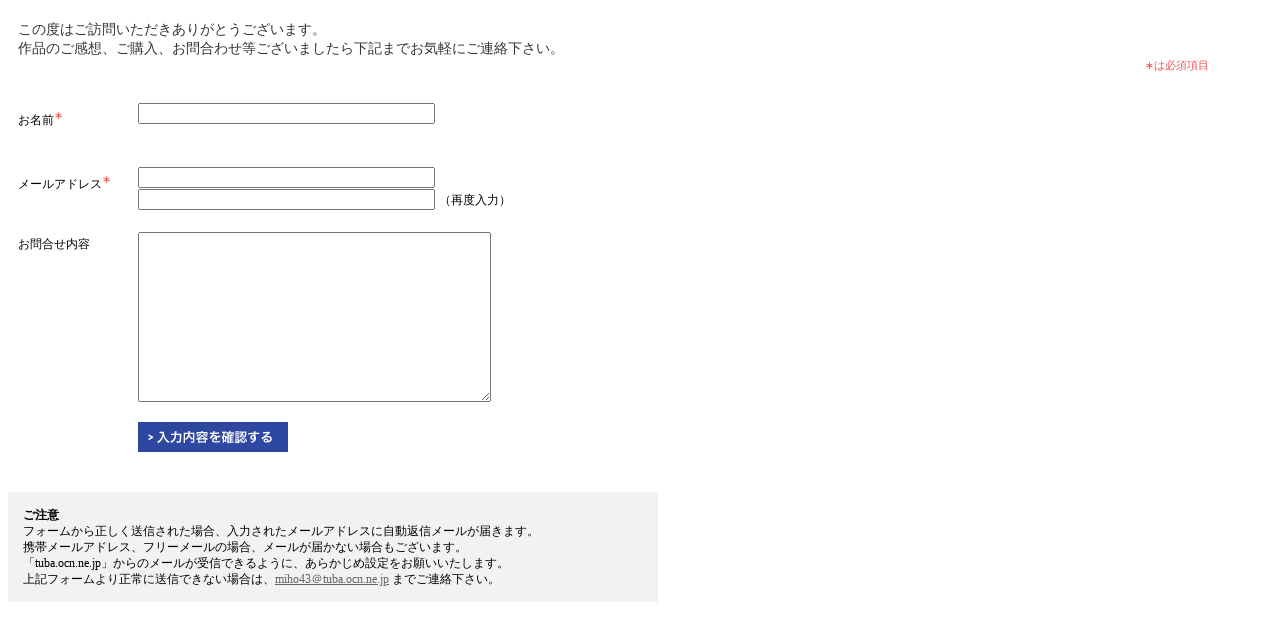

--- FILE ---
content_type: text/html
request_url: http://miho-morita.com/contact/postmail.html
body_size: 2783
content:
<?xml version="1.0" encoding="Shift_JIS"?>
<!DOCTYPE html PUBLIC "-//W3C//DTD XHTML 1.0 Transitional//EN" "http://www.w3.org/TR/xhtml1/DTD/xhtml1-transitional.dtd">
<html xmlns="http://www.w3.org/1999/xhtml" xml:lang="ja" lang="ja">
<head>
<meta http-equiv="content-type" content="text/html; charset=shift_jis" />
<meta http-equiv="content-style-type" content="text/css" />
<style type="text/css">

</style>
<title>森田みほ、器のコト。</title>
<link rel="shortcut icon" href="../favicon.ico" />
<link href="../css_js/style.css" rel="stylesheet" type="text/css" />
<link href="../css_js/txt-style.css" rel="stylesheet" type="text/css" />
</head>
<body>


<div class="postmail_cap">
この度はご訪問いただきありがとうございます。<br />
作品のご感想、ご購入、お問合わせ等ございましたら下記までお気軽にご連絡下さい。
</div>
<div class="postmail_caution"><span class="style_caution">&#8727;は必須項目</span></div>
<form action="./postmail.cgi" method="post">
<input type="hidden" name="need" value="name email" />
<input type="hidden" name="match" value="email email2" />

<table cellpadding="10" cellspacing="5" class="contact01" summary="問合せフォーム">
<tr>
	<th width="100" valign="top"><span class="txt_form">お名前<sup><span class="style_caution">&#8727;</span></sup></span><br />
	  <br /></th>
	<td valign="top"><input type="text" name="name" size="35" /></td>
</tr><tr>
	<th width="100" valign="top"><span class="txt_form">メールアドレス<sup><span class="style_caution">&#8727;</span></sup></span><br />
	  <br /></th>
	<td valign="top">
		<input type="text" name="email" size="35" /><br />
		<input type="text" name="email2" size="35" />
		<span class="txt_form">（再度入力）</span></td>
</tr><tr>
	<th width="100" valign="top"><span class="txt_form">お問合せ内容</span><br />
	  <br />
	  <br />
	  <br />
	  <br />
	  <br />
	  <br /></th>
	<td valign="top"><span class="form01">
	  <textarea name="メッセージ" cols="48" rows="7" class="txt_form"></textarea>
	</span></td>
</tr>
<tr>
  <th valign="top"></th>
  <td valign="top"><input type="image" id="送信" value="送信" src="../images/btn_send-kakunin_01on.gif" onmouseover="this.src=' ../images/btn_send-kakunin_01off.gif' " onmouseout="this.src='../images/btn_send-kakunin_01on.gif' "alt="送信する" width="150" height="30"></td>
</tr>
</table>
<div class="form_caution"><strong>ご注意</strong><br />
フォームから正しく送信された場合、入力されたメールアドレスに自動返信メールが届きます。<br />
携帯メールアドレス、フリーメールの場合、メールが届かない場合もございます。<br />
「tuba.ocn.ne.jp」からのメールが受信できるように、あらかじめ設定をお願いいたします。<br />
上記フォームより正常に送信できない場合は、<a href="mailto:miho43@tuba.ocn.ne.jp">miho43＠tuba.ocn.ne.jp</a> までご連絡下さい。 </div>
</form>

</body>
</html>


--- FILE ---
content_type: text/css
request_url: http://miho-morita.com/css_js/style.css
body_size: 11899
content:
/* ##### 繝壹�繧ｸ蜈ｨ菴薙�螳夂ｾｩ ##### */

body {
	font-size: 0.8em;
	font-family: "繝偵Λ繧ｮ繝手ｧ偵ざ Pro W3", "Hiragino Kaku Gothic Pro", "繝｡繧､繝ｪ繧ｪ", Meiryo, Osaka, "�ｭ�ｳ �ｰ繧ｴ繧ｷ繝�け", "MS PGothic", sans-serif;
	line-height: 1.2em;
	text-size-adjust: 100%;
    -webkit-text-size-adjust: 100%; /* Safari */
}
img {
	border: 0;
}
a img {
	border: 0;
}
p {


}
/* ##### 繧｢繝ｳ繧ｫ繝ｼ繧ｿ繧ｰ縺ｮ螳夂ｾｩ ##### */

/* 譁�ｭ苓｣�｣ｾ */
a {
	text-decoration: none;
}
/* 騾壼ｸｸ縺ｮ繝ｪ繝ｳ繧ｯ縺ｮ濶ｲ */
a:link {
	color: #666;
	text-decoration: underline;
}
/* 隱ｭ縺ｿ霎ｼ縺ｿ貂医∩縺ｮ繝ｪ繝ｳ繧ｯ縺ｮ濶ｲ */
a:visited {
	color: #d38e2e;
}
/* 繧ｯ繝ｪ繝�け縺輔ｌ縺溽椪髢薙�繝ｪ繝ｳ繧ｯ縺ｮ濶ｲ */
a:active {
	color: #B77926;
}
/* 繝槭え繧ｹ繧剃ｸ翫↓荵励○縺滓凾縺ｮ濶ｲ */
a:hover {
	color: #d38e2e;
	text-decoration: underline;
}
/* ##### 繧ｳ繝ｳ繝�リ縺ｮ螳夂ｾｩ ##### */

#container {
	margin-right: auto;
	margin-left: auto;
	width: 930px;
	padding-bottom: 10px;
	overflow: hidden;
}
/* ##### 繧ｿ繧､繝医Ν縺ｮ螳夂ｾｩ ##### */

#side_left {
	text-align: left;
	float: left;
	width: 140px;
}
#side_left h1 {
	padding: 0px;
	height: 431px;
	width: 98px;
	margin-top: 25px;
	margin-right: 0px;
	margin-bottom: 0px;
	margin-left: 40px;
	background-image: url(../images/title_on.gif);
	background-repeat: no-repeat;
}
#side_left h1 a {
	display:block;
	width:98px;
	height:431px;
	outline:none;
}
#side_left h1 a:hover {
	text-indent:-9999px;
}

/* ##### 繝九Η繝ｼ繧ｹ ##### */
#news {
}

/* safari only \*/
body:last-child:not(:root:root) #news {
 padding: 5px 0px 0px 3px;
}
#news a:link, #news a:visited, #news a:active {
	color:#FFFF99;
	text-decoration: underline;
}
#news a:hover {
	color:#0000FF;
	text-decoration: underline;
}
#mail_order {
	background-image: url(../images/news_mailorder.gif);
	height: 40px;
	text-align: left;
	margin: 10px 0px 0px;
	padding: 0px;
	width: 710px;
	border-bottom: 1px dotted #999;
}
#future_exhibition {
	background-image: url(../images/news_future.gif);
	height: 40px;
	background-repeat: no-repeat;
	text-align: left;
	background-position: 0px 0px;
	margin: 22px 0px 0px;
	padding: 0px;
	width: 710px;
	border-bottom: 1px dotted #999;
}
#future_curry {
	background-image: url(../images/future_curry.gif);
	height: 40px;
	background-repeat: no-repeat;
	text-align: left;
	background-position: 0px 0px;
	margin: 22px 0px 0px;
	padding: 0px;
	width: 710px;
	border-bottom: 1px dotted #999;
}
#future_info {
	background-image: url(../images/news_info.gif);
	height: 40px;
	background-repeat: no-repeat;
	text-align: left;
	background-position: 0px 0px;
	margin: 22px 0px 0px;
	padding: 0px;
	width: 710px;
	border-bottom: 1px dotted #999;
}
#future_onlinesite {
	background-image: url(../images/news_onlinesite.gif);
	height: 40px;
	background-repeat: no-repeat;
	text-align: left;
	background-position: 0px 0px;
	margin: 22px 0px 0px;
	padding: 0px;
	width: 710px;
	border-bottom: 1px dotted #999;
}
#dot_line {
	width: 710px;
}
#past_exhibition {
	background-image: url(../images/news_past.gif);
	height: 40px;
	background-repeat: no-repeat;
	text-align: left;
	background-position: 0px 0px;
	margin: 10px 0px 0px;
	padding: 0px;
	width: 710px;
	border-bottom: 1px dotted #999;
}
#facebook_area {
	float: right;
	height: 20px;
	text-align: right;
	margin-top: 0px;
	margin-right: 0px;
}
.instagam_area {
	margin-left: -10px;
	margin-top: 4px;
}
dl.list309 {
}
dl.list309 dt {
	clear: left;
	float: left;
	width: 20em;
	font-size: 102%;
}
dl.list309 dd {
	margin-left: 20em;
	margin-bottom: 10px;
}
.list_indent {
	margin-right: -56px;
	margin-left: 56px;
}

.list309 li{
	list-style: none;
	margin-bottom: 10px;
}

.logbox {
	width: 660px;
	font-size: 0.9em;
	line-height: 1.6em;
	color: #666;
	margin-bottom: 50px;
	margin-left: 12px;
}
.logbox a:link, .logbox a:visited, .logbox a:active {
	color:#666;
	text-decoration: underline;
}
.logbox a:hover {
	color:#B77926;
	text-decoration: underline;
}
.logbox p{
	line-height: 2em;
}
/* ##### 繝｡繧､繝ｳ ##### */
#main {
	width: 930px;
	overflow: hidden;

}
#main_workshop {
	width: 930px;
	overflow: hidden;
	background-image: url(../images/workshop_image.jpg);
	background-repeat: no-repeat;
	background-position: right top;
}
/* ##### 繝｡繧､繝ｳ繧ｨ繝ｪ繧｢ ##### */
#main_area {
	width: 710px;
	float:right;
	margin-top: 99px;
}
/* ##### 繝｡繧､繝ｳ繧ｳ繝ｳ繝�Φ繝� ##### */
.main_body {
	text-align:left;
	margin: 0px;
	padding: 0px;
	width: 710px;
}
.main_body h2{
	display: block;
	height: 33px;
	width: 710px;
	margin: 0px;
	padding: 0px;

}
.main_body h3{
	width: 710px;
	height: 33px;
	display: block;
}
.main_body h3 img{
	float: left;
}
.main_body p {
	padding: 0px;
	margin: 1em 0px 0px;
}

.main_body .news_area {
	margin-top: 20px;
	overflow: hidden;
	float: left;
	width: 710px;
	margin-bottom: 20px;
}

.main_body .news_area p{
}
.main_body .news_l{
	width: 330px;
	float: left;
	text-align: center;
}
.main_body .news_r{
	float: left;
	margin-left: 20px;
}
.main_body .contact{
	margin-left: 8px;
	text-align: left;
}
/* 繝ｪ繧ｹ繝� */

.main_body dl.news2 {
	margin: 0 0 0 0;
	padding: 0;
	width: 710px;
}
.main_body dl.news2 dt {
	margin: 0;
	padding: 0px;
	width: 370px;
	font-weight: bold;
}
.main_body dl.news2 dd {
	padding: 0px;
	margin-left: 370px;
	margin-top: -5em;
	line-height: 1.4em;
	margin-bottom: 2em;
}
.main_body ul.news_credit {
	margin: 0px;
	padding: 0px;
	color: #666;
	font-size: 0.95em;
}
.main_body ul.news_credit li {
	list-style:none;
	margin: 0px;
	padding: 0px;
	line-height: 1.6em;
}

.main_body ul.works {
	margin: 17px 0px 0px -35px;
	padding: 0px;
	overflow: hidden;
	_zoom: 1;
}
.main_body ul.works li {
	list-style:none;
	background-color: #CCC;
	height: 150px;
	width: 150px;
	float: left;
	margin: 0px 0px 30px 35px;
	padding: 0px;
}




/* ##### 繝｡繝九Η繝ｼ ##### */
.main_body ul.news {
}
.main_body ul.news li {
	list-style:none;

}
#menu_area {
	width:140px;
	display: block;
	margin-top: 44px;
}
#menu_area ul {
	margin:0px;
	text-align:right;
	padding: 0px;
}
#menu_area li {
	list-style:none;
	margin:0px;
	padding: 0px;
	float: right;
}
#menu_area li a:hover img
	{
	opacity:0.5;
	filter: alpha(opacity=50);
	-ms-filter: "alpha( opacity=50 )";
	background: #fff;
	}
#menu_area li a{
	margin:0px;
	padding: 0px;
}
#menu_area li a.m1{
	display: block;
	padding: 0px;
	height: 22px;
	width: 140px;
	margin-top: 0px;
	margin-right: 0px;
	margin-bottom: 20px;
	margin-left: 0px;
}
#menu_area li a.m2{
	display: block;
	padding: 0px;
	height: 22px;
	width: 140px;
	margin-top: 0px;
	margin-right: 0px;
	margin-bottom: 20px;
	margin-left: 0px;
}
#menu_area li a.m3{
	display: block;
	padding: 0px;
	height: 22px;
	width: 140px;
	margin-top: 0px;
	margin-right: 0px;
	margin-bottom: 20px;
	margin-left: 0px;
}
#menu_area li a.m4{
	display: block;
	padding: 0px;
	height: 22px;
	width: 140px;
	margin-top: 0px;
	margin-right: 0px;
	margin-bottom: 20px;
	margin-left: 0px;
}
#menu_area li a.m5{
	display: block;
	padding: 0px;
	height: 22px;
	width: 140px;
	margin-top: 0px;
	margin-right: 0px;
	margin-bottom: 20px;
	margin-left: 0px;
}
#menu_area li a.m6{
	display: block;
	padding: 0px;
	height: 22px;
	width: 140px;
	margin-top: 0px;
	margin-right: 0px;
	margin-bottom: 24px;
	margin-left: 0px;
}
#menu_area li a.m7{
	display: block;
	padding: 0px;
	height: 22px;
	width: 140px;
	margin-top: 0px;
	margin-right: 0px;
	margin-bottom: 24px;
	margin-left: 0px;
}
#menu_area li a.m8{
	display: block;
	padding: 0px;
	height: 22px;
	width: 140px;
	margin-top: 0px;
	margin-right: 0px;
	margin-bottom: 24px;
	margin-left: 0px;
}
#menu_area li a.m9{
	display: block;
	padding: 0px;
	height: 22px;
	width: 140px;
	margin-top: 0px;
	margin-right: 0px;
	margin-bottom: 24px;
	margin-left: 0px;
}

/* ##### about ##### */
#portrait {
	width:100%;
	margin: 0px 0px 10px;
	padding: 0px;
}
#portrait_img {
	width:95%;
	padding: 0px;
	text-align: right;
	margin: 0px 0px 1.5em;
}
.main_body .profile_area {
	color: #666;
	margin-bottom: 90px;
}
.main_body .profile_area p{
	margin-bottom: 1em;
	padding-bottom: 0.5px;
	display: block;
}
.main_body .history_area {
	color: #666;
	width: 444px;
	float: left;
}
.main_body .history_area p{
	margin: 0em 0em 1em;
	padding: 0px;
	display: block;
}
.main_body .award_area {
	color: #666;
	width: 230px;
	margin-left: 36px;
	float: right;
}
.main_body .award_area p{
	margin: 0em 0em 1em;
	padding: 0px;
	display: block;
}


.main_body dl.profile_a {
	margin-top: 0px;
}

.main_body dl.profile_a dt {
	clear: left;
	float: left;
	width: 11em;
}

.main_body dl.profile_a dd {
	margin-left: 6em;
	margin-bottom: 10px;
}


.main_body dl.profile {
	margin-top: 0px;
}

.main_body dl.profile dt {
	clear: left;
	float: left;
	width: 6em;
}

.main_body dl.profile dd {
	margin-left: 6em;
	margin-bottom: 10px;
}

/* ##### works ##### */
#down_space {
	width:710px;
	height:200px;
}


/* ##### workshop ##### */
.main_body .workshop_area {
	color: #666;
	margin-bottom: 20px;
	overflow: hidden;
}
.main_body .workshop_area p{
	padding-top: 5px;
	padding-bottom: 5px;
}
.main_body .workshop_area_l {
	width: 340px;
	font-family: 貂ｸ譏取悃,"Yu Mincho",YuMincho,"Hiragino Mincho ProN","Hiragino Mincho Pro",HGS譏取悃E,繝｡繧､繝ｪ繧ｪ,Meiryo,"�ｭ�ｳ �ｰ譏取悃", "�ｭ�ｳ 譏取悃", serif;
	line-height: 3em;
	letter-spacing: 0.4em;
	float: left;
	font-size: 0.8em;
}
.main_body .workshop_area_l .name_right {
	text-align: right;
	margin-right: 20px;
	font-size: 1.2em;
}
.main_body .workshop_area_r {
	width: 350px;
	float: right;
	height: 1400px;
	text-align: right;
	margin: 0px;
	padding: 0px;
}

/* ##### 繝輔ャ繧ｿ繝ｼ ##### */
#footer {
	display: inline;
}
#footer_con {
}
#copyright {
	padding-top: 10px;
	width: 710px;
	margin-bottom: 30px;
}
#copyright_about {
	margin-right: auto;
	margin-left: auto;
	width: 720px;
	padding-bottom: 10px;
	text-align: left;
	padding-left: 180px;
}
#counter {
	float: right;
	text-align: right;
	margin: 10px;
	padding: 1px;
	border: 1px solid #B3B3B3;
}
/* ##### 繧ｹ繝ｩ繧､繝峨す繝ｧ繧ｦ ##### */
#slideshow {
    position:relative;
    height:480px;
}

#slideshow IMG {
    position:absolute;
    top:0;
    left:0;
    z-index:8;
    opacity:0.0;
}

#slideshow IMG.active {
    z-index:10;
    opacity:1.0;
}

#slideshow IMG.last-active {
    z-index:9;
}



/* ##### 繧ｹ繝ｩ繧､繝峨す繝ｧ繧ｦ2 ##### */
#slideshow2 {
    position:relative;
    height:380px;
}

#slideshow2 IMG {
    position:absolute;
    top:0;
    left:0;
    z-index:8;
    opacity:0.0;
}

#slideshow2 IMG.active {
    z-index:10;
    opacity:1.0;
}

#slideshow2 IMG.last-active {
    z-index:9;
}
/* ##### TOP MESSAGE ##### */
.alpha a:hover img {
  opacity: 0.8;
  filter: alpha(opacity=80);
  -ms-filter: "alpha(opacity=80)";
}
/* ##### CONTACT ##### */
iframe {
width: 700px;
height: 700px;
}
iframe.form_box { border: 1px #e2e3ea solid;  }
.postmail_cap {
	margin-left: 10px;
	font: 1.1em/1.4em "�ｭ�ｳ �ｰ譏取悃", "MS PMincho", "繝偵Λ繧ｮ繝取�譛� Pro W3", "Hiragino Mincho Pro", serif;
	margin-top: 20px;
	margin-bottom: 0px;
	color: #333;
}
.postmail_caution {
	color: #666;
	text-align: right;
	width: 95%;
	font-size: 10px;
	margin: 0px;
	padding: 0px;
}

.txt_form {
	padding: 0px;
	font-size: 12px;
	line-height: 2em;
	margin: 0px;
	font-weight: normal;
}
.msg {
	color:#333;
	margin:2em;
}
.form_msg {
	color:#a48663;
	margin:2em;
}

table.contact01  {
	border-collapse: collapse; /* 竊先ｨｪ鄂ｫ縺ｮ縺､縺ｪ縺後ｊ縺ｧ髫咎俣繧偵≠縺代↑縺� */
	text-align: left;
	font-size: 12pt;
	width: 620px;
	margin: 20px 0px 0px;
	padding: 0px;
}
table.contact01 th {
}
table.tcontact01 td {
	border-bottom: 1px dotted #666;
	line-height: 2em;
}
table.contact01 .ta1 {
	font-size: 12px;
	color: #666;
}
table.contact01 .ta2 {
	font-size: 12px;
	color: #F66;
}
.form_caution {
	font: normal 12px/16px "繝偵Λ繧ｮ繝手ｧ偵ざ Pro W3", "繝｡繧､繝ｪ繧ｪ";
	background: #f2f2f2;
	padding: 15px;
	margin-top: 30px;
	text-align: left;
	width: 620px;
}
#space {
	width: 710px;
	float: left;
}

--- FILE ---
content_type: text/css
request_url: http://miho-morita.com/css_js/txt-style.css
body_size: 1513
content:
.txt3 { padding: 0px 0px 20px; color: rgb(0, 0, 0); font-size: 10px; line-height: 2em; }
.text_news_credit_b {
	font-weight: bold;
	font-size:1.2em;
}
.style_hb {
	width: 600px;
}
.style_hb a:link, .style_hb a:visited, .style_hb a:active {
	color:#060;
	text-decoration: underline;
}
.style_hb a:hover {
	color:#C30;
	text-decoration: underline;
}
.style_kome {
	color: #999;
	font: normal 11px "ＭＳ Ｐ明朝", "MS PMincho", "ヒラギノ明朝 Pro W3", "Hiragino Mincho Pro", serif;
	margin: 20px 0px 0px;
	display: block;
	float: right;
}
.style_kome_l {
	color: #888;
	font: normal 12px "ＭＳ Ｐ明朝", "MS PMincho", "ヒラギノ明朝 Pro W3", "Hiragino Mincho Pro", serif;
	margin: 20px 0px;
	display: block;
}
.style_gotop {
	color: #666;
	font: normal 10px "ＭＳ Ｐ明朝", "MS PMincho", "ヒラギノ明朝 Pro W3", "Hiragino Mincho Pro", serif;
	display: block;
	height: 30px;
	width: 710px;
	text-align: right;
}
.news_gotop {
	font: normal 10px "ＭＳ Ｐ明朝", "MS PMincho", "ヒラギノ明朝 Pro W3", "Hiragino Mincho Pro", serif;
	display: block;
	text-align: right;
}
.dm_atention {
	font: normal 11px "ＭＳ Ｐ明朝", "MS PMincho", "ヒラギノ明朝 Pro W3", "Hiragino Mincho Pro", serif;
	display: block;
}
button {
	border:none; /*枠を消す*/
	background-color:#ffffff; /*背景色を白に*/
	margin: 0px 5px;
	padding: 0px;
} 
.style_caution {
	color: #EB5252;
	font-size: 11px;
}
.style_mailorder {
	font: 12px/20px "ＭＳ Ｐ明朝", "MS PMincho", "ヒラギノ明朝 Pro W3", "Hiragino Mincho Pro", serif;
	color: #666;
	margin-top: 4px;
}
